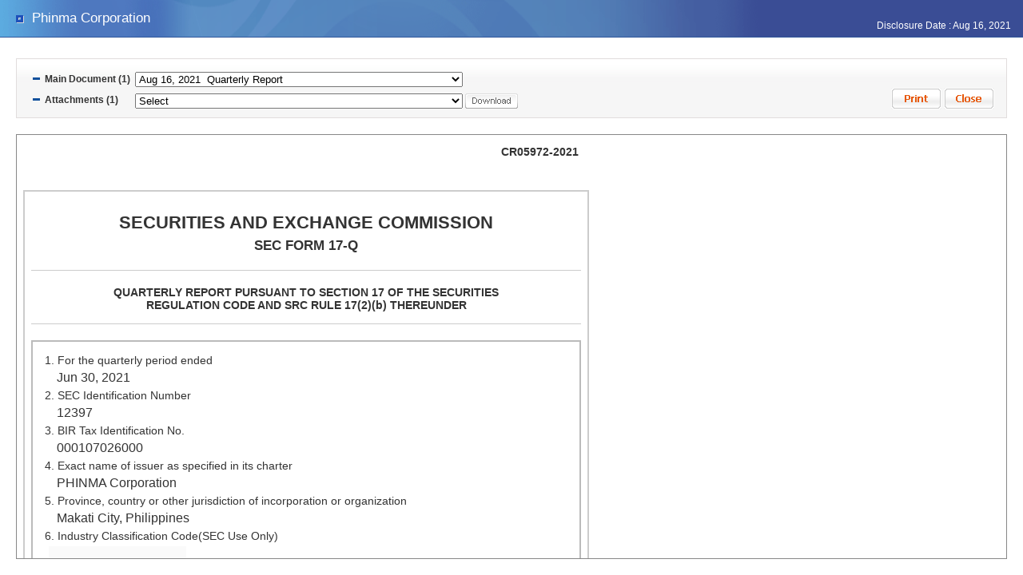

--- FILE ---
content_type: text/html;charset=UTF-8
request_url: https://edge.pse.com.ph/openDiscViewer.do?edge_no=369618d85d6ae0e75d542af6f1e997b9
body_size: 1447
content:
<!DOCTYPE html PUBLIC "-//W3C//DTD XHTML 1.0 Transitional//EN" "http://www.w3.org/TR/xhtml1/DTD/xhtml1-transitional.dtd">
<html xmlns="http://www.w3.org/1999/xhtml" xml:lang="en" lang="en">
<head>
<title>Quarterly Report</title>
<meta http-equiv="Content-Type" content="text/html; charset=utf-8" />
<meta http-equiv="X-UA-Compatible" content="IE=edge" />
<script src="/js/lib/jquery-1.10.2.min.js"></script>
<script src="/js/lib/jquery-ui-1.10.3.min.js"></script>
<script src="/js/lib/jquery.blockUI.js"></script>
<!-- <script src="/js/lib/jquery.selectbox-0.2.js"></script> -->
<script src="/js/lib/jquery.ezmark.js"></script>
<script src="/js/lib/jquery.cycle.js"></script>
<script src="/js/common/epCommon.js?version=20220325"></script>
<script src="/js/common/epPopup.js"></script>
<!--script src="http://steema.us/files/jscript/src/teechart.js" type="text/javascript"></script -->
<script src="/js/teechart/teechart.js"></script>
<script src="/js/teechart/teechart-table.js"></script>  
<script src="/js/teechart/teechart-extras.js"></script>
<script src="/js/teechart/teechart-data.js"></script>
<script src="/js/teechart/date.format.js"></script>
<link href="/js/lib/themes/base/jquery-ui.css" rel="stylesheet" />
<!-- <link href="/js/lib/themes/jquery.selectbox.css" rel="stylesheet" /> -->
<link href="/js/lib/themes/jquery.ezmark.css" rel="stylesheet" />
<link href="/css/common.css" type="text/css" rel="stylesheet" />
<link href="/css/contents.css?version=20220601" type="text/css" rel="stylesheet" />
<link href="/css/viewer.css" type="text/css" rel="stylesheet" />
<script type="text/javascript">
$(document).ready(function() {
  setViewSize();

  $(window).resize(function() {
    setViewSize();
  });
});

function setViewSize() {
  $("#viewContents").width($("#viewOption").innerWidth());
  $("#viewContents").height($(window).innerHeight() - 190);
}

function docChange() {
  var edge_no = $("#docList").val();
  if (edge_no) {
    $.blockUI();
    document.location.href = "/openDiscViewer.do?edge_no=" + edge_no;
  }
}

function docPrint() {
  window.frames["viewContents"].focus();
  window.frames["viewContents"].print();
};

function downloadFile() {
  var file_id = $("#file_list").val();
  if (file_id) {
    $("#file_id").val(file_id);
    $("#form1").submit();
  } else {
    jAlert("Select the file.", function() {$("#file_list").focus();});
  }
}

</script>
<script type="text/javascript">var switchTo5x=true;</script>
<script type="text/javascript" src="http://w.sharethis.com/button/buttons.js"></script>
<script type="text/javascript">stLight.options({publisher: "87c41a36-4d48-42fb-b058-e7596aaf4c59", doNotHash: false, doNotCopy: false, hashAddressBar: true});</script>
</head>
<body>
<div id="viewHeader">
 <h2>Phinma Corporation</h2>
 <p>Disclosure Date : Aug 16, 2021</p>
</div>
<div id="viewBody">
  <div class="share">
<span class="st_facebook"></span>
<span class="st_twitter"></span>
<span class="st_linkedin"></span>
<span class="st_email"></span>
  </div>
  <div id="viewOption">
   <p>
    <label for="docList">Main Document (1)</label>
    <select id="docList" style="width:410px" onchange="docChange();" >
      <option value="369618d85d6ae0e75d542af6f1e997b9" selected>
        Aug 16, 2021&nbsp;
        Quarterly Report</option>
      </select>
  </p>
  <p>
    <label for="file_list">Attachments (1)</label>
    <select id="file_list" name="file_list" style="width:410px" >
      <option value="">Select</option><option value="961737">
        Aug 16, 2021&nbsp;
        PHN SEC 17-Q June 2021 (final).pdf</option>
      </select>
    <a href="#download" onclick="downloadFile();return false;">
      <img src="/images/common/btn_download.gif" alt="Download"/></a>
    </p>
  <p class="btn">
  <a href="#print" onclick="docPrint();return false;">
    <img src="/images/common/btn_print.png" alt="Print" /></a>
  <a href="#close" onclick="self.close();return false;">
    <img src="/images/common/btn_close.png" alt="Close" /></a>
  </p>
  </div>
  <div id="log"></div>
<iframe src="/downloadHtml.do?file_id=961741" id="viewContents" name="viewContents" frameborder="0"></iframe>
<form id="form1" name="form1" action="/downloadFile.do" style="display:none;" target="downloadFrame">
    <input type="hidden" id="file_id" name="file_id" />
  </form>
  <iframe name="downloadFrame" frameborder="0" style="display:none;"></iframe>
</div>
</body>
</html>


--- FILE ---
content_type: text/html;charset=UTF-8
request_url: https://edge.pse.com.ph/downloadHtml.do?file_id=961741
body_size: 4588
content:
<!-- 
    <!DOCTYPE ..> 을 추가할 때는 반드시 HTML이 아닌 XHTML Doctype을 추가할 것. HTML Doctype을 추가하면
      PDF 생성할 때 오류 발생. DOCTYPE을 추가하지 않아도 아무 문제없으므로 가능한 추가하지 말 것.
--><!DOCTYPE html PUBLIC "-//W3C//ENTITIES Latin 1 for XHTML//EN" "http://www.w3.org/TR/xhtml1/DTD/xhtml-lat1.ent">
<html xmlns="http://www.w3.org/1999/xhtml" xml:lang="ko" lang="ko">
 <head> 
  <meta charset="utf-8" /> 
  <meta http-equiv="Content-Type" content="text/html; charset=UTF-8" /> 
  <!-- css-desktop-start --> 
  <style type="text/css">
  @charset "utf-8";

html,body{color:#333; background-color: #fff;}
body,input,textarea,select { font:normal 0.9em thoma, arial, Verdana, sans-serif;}

/* for PDF */
tr { page-break-inside: avoid; }  


img{border:0; vertical-align:middle;}
address,caption,cite,code,dfn,em,var{font-style:normal;font-weight:normal;}
li{list-style:none;}


input,textarea,select{ vertical-align:middle;}
input[type="radio"]{margin-right:3px; vertical-align:top;}
/*IE7 Hack*/
*:first-child+html input[type="radio"]{margin-right:0px; vertical-align:middle;}
*:first-child+html input[type="checkbox"]{margin:-5px 0px;}


 

#contentBox{width:688px; border:2px solid #ccc; padding: 8px; }
#contentBox h1,#contentBox h2,#contentBox h3, #contentBox h4{border-bottom:1px solid #ccc; padding-bottom:15px; text-align:center;}
#contentBox h1 span,#contentBox h2 span{display:block; font-size:0.8em; margin:5px;}
#contentBox h4 span{display:block;}

#contentBox .textleft{text-align:left;}
#contentBox caption{font-weight:bold;}
#contentBox caption img{ float:right;}

#contentBox th { text-align: center; }
#contentBox  table{width:100%; border-collapse:collapse; border:1px solid #ccc; margin:15px 0px;}
#contentBox .type1 th, th.ex { width: 20%; text-align: left; }
#contentBox .type2 th { text-align: left; }
#contentBox th {background-color:#eee; color:#444; }
#contentBox th, #contentBox td {border:1px solid #ccc; padding:3px; font-size:0.8em; }
caption{text-align:left; margin-bottom:5px; font-size:0.8em; color:#222;}


#contentBox h1 img{  display:block; margin:0px auto 8px ;}
#contentBox p.info{font-size:0.8em;text-align:justify;font-style:italic;}
#contentBox p.just{text-align:justify;}


#contentBox p.reportType {font-weight:bold;  margin:5px 0px;}

#contentBox ul.reportType, #contentBox ul.reportTypeL{ padding:5px;  margin:0px; font-size:0.8em;font-weight:normal; border:1px dashed #bbb; overflow:auto; }
#contentBox .reportType  span,#contentBox .reportTypeL  span{padding:0px 10px 0px 5px; width:60px; display:inline-block; white-space: nowrap; }

#contentBox .reportType li {
  margin: 0.8em 0em 0.8em 0em;
}
#contentBox .reportTypeL li:first-child {
    float: left;

    padding-right: 50px;
    margin: 0.8em 0em 0.8em 0em;
}
#contentBox .reportTypeL li {
    padding-right: 50px;
    margin: 0.8em 0em 0.8em 0em;
}

#contentBox ul.status{ padding:0px; margin:0px; }
#contentBox .status li {float:left;  padding-right:50px;}

#contentBox  dl.choice{border:none; margin:0px; padding:0px}


#contentBox dl{border:2px solid #bbb; padding:15px; }
#contentBox dl.none{border:none; padding:8px; }

#contentBox dd{margin:5px ;}
#contentBox dd span{padding:0px 10px;}
#contentBox dl table{ margin:5px 0px;}
#contentBox dd.hline{float:left;  padding: 0px 15px;}
#contentBox .clear{clear:both}

#contentBox .indent15{text-indent:15px;}
#contentBox .indent20{text-indent:20px;}
#contentBox .em{font-size:110%; font-weight:bold; text-align:center; padding:10px 100px;}
#contentBox .sub{font-weight:bold;}


#contentBox ul.choice{ padding:0px; }
#contentBox ul.choice span{padding:0px 10px 0px 5px;}






#contentBox hr{margin:10px 0px; height:1px; border-width:0;  background-color:#ccc; }


#remarkContents {width: 688px; margin: 10px; }
#remarkContents li {list-style-type: circle; margin-top: 3px;}

  </style> 
  <!-- css-desktop-end --> 
  <style type="text/css">
    input { border: none; }

    .fmtNumber {
      text-align: right;
    }

    .alignRight {
      text-align: right;
    }
    
    span.valInput {
      font-size: 1.1em;
      display: block;
    }
    p.valText {
      font-size: 1.1em;
      white-space: pre-line;
    }
    span.valSelect {
      font-size: 1.1em;
      display: block;
    }
    textarea {
      color: black;
      border: none; 
      white-space: pre-line; 
      overflow-y: auto; 
      word-wrap: break-word; 
      resize: none;
    }
  </style> 
 </head> 
 <body>
<div id="remarkContents" style="">       <table style="width: 100%; margin-bottom: 7px; font-weight: bold; "> <tr style="padding: 0px;">                                        <td></td>                                       <td style="text-align:right;">CR05972-2021</td>              </tr>                     </table>                      <span style="font-size: 1.0em; margin-left: 20px;"></span> <ul style="margin-top: 0;">                 </ul>     </div> 
  <div id="form1" action="/submission/accomplish"> 
   <div id="contentBox"> 
    <h2>SECURITIES AND EXCHANGE COMMISSION<span>SEC FORM 17-Q</span></h2> 
    <h4>QUARTERLY REPORT PURSUANT TO SECTION 17 OF THE SECURITIES <br /> REGULATION CODE AND SRC RULE 17(2)(b) THEREUNDER </h4> 
    <dl> 
     <dt>
       1. For the quarterly period ended 
     </dt> 
     <dd> 
      <span class="valInput ">Jun 30, 2021</span> 
     </dd> 
     <dt>
       2. SEC Identification Number 
     </dt> 
     <dd> 
      <span class="valInput ">12397</span> 
     </dd> 
     <dt>
       3. BIR Tax Identification No. 
     </dt> 
     <dd> 
      <span class="valInput ">000107026000</span> 
     </dd> 
     <dt>
       4. Exact name of issuer as specified in its charter 
     </dt> 
     <dd> 
      <span class="valInput ">PHINMA Corporation</span> 
     </dd> 
     <dt>
       5. Province, country or other jurisdiction of incorporation or organization 
     </dt> 
     <dd> 
      <span class="valInput ">Makati City, Philippines</span> 
     </dd> 
     <dt>
       6. Industry Classification Code(SEC Use Only) 
     </dt> 
     <dd> 
      <input readonly="" disabled="disabled" type="text" value="" name="id5" /> 
     </dd> 
     <dt>
       7. Address of principal office 
     </dt> 
     <dd> 
      <span class="valInput ">Level 12 PHINMA Plaza, 39 Plaza Drive, Rockwell Center, Makati City</span> 
      <span>Postal Code</span> 
      <span><span class="valInput ">1210</span></span> 
     </dd> 
     <dt>
       8. Issuer's telephone number, including area code 
     </dt> 
     <dd> 
      <span class="valInput ">(632)8-8700100</span> 
     </dd> 
     <dt>
       9. Former name or former address, and former fiscal year, if changed since last report 
     </dt> 
     <dd> 
      <span class="valInput ">Not applicable</span> 
     </dd> 
     <dt>
       10. Securities registered pursuant to Sections 8 and 12 of the SRC or Sections 4 and 8 of the RSA 
     </dt> 
     <dd> 
      <table id="Securities"> 
       <caption></caption> 
       <tbody> 
        <tr> 
         <th>Title of Each Class</th> 
         <th>Number of Shares of Common Stock Outstanding and Amount of Debt Outstanding</th> 
         <th></th> 
        </tr> 
        <tr> 
         <td><span class="valInput ">Common shares</span></td> 
         <td><span class="valInput fmtNumber">272,279,565</span></td> 
         <td></td> 
        </tr> 
       </tbody> 
      </table> 
     </dd> 
     <dt>
       11. Are any or all of registrant's securities listed on a Stock Exchange? 
     </dt> 
     <dd class="hline" style="background-color: white;"> 
      <input readonly="readonly" disabled="disabled" type="radio" name="ListedinExchange12" value="YES" data-type="RADIO" checked="checked" style="background-color: white;" /> Yes 
     </dd> 
     <dd class="hline" style="background-color: white;"> 
      <input readonly="readonly" disabled="disabled" type="radio" name="ListedinExchange13" value="NO" data-type="RADIO" style="background-color: white;" /> No 
     </dd> 
     <dt class="clear indent20">
       If yes, state the name of such stock exchange and the classes of securities listed therein: 
     </dt> 
     <dd class="indent15"> 
      <span class="valInput ">Philippine Stock Exchange, Inc. - Common Shares</span> 
     </dd> 
     <dt>
       12. Indicate by check mark whether the registrant: 
     </dt> 
     <dd> 
      <dl class="none"> 
       <dt> 
        <p class="just">(a) has filed all reports required to be filed by Section 17 of the SRC and SRC Rule 17 thereunder or Sections 11 of the RSA and RSA Rule 11(a)-1 thereunder, and Sections 26 and 141 of the Corporation Code of the Philippines, during the preceding twelve (12) months (or for such shorter period that the registrant was required to file such reports)</p> 
       </dt> 
       <dd class="hline" style="background-color: white;"> 
        <input readonly="readonly" disabled="disabled" type="radio" name="FiledReports15" value="YES" data-type="RADIO" checked="checked" style="background-color: white;" /> Yes 
       </dd> 
       <dd class="hline" style="background-color: white;"> 
        <input readonly="readonly" disabled="disabled" type="radio" name="FiledReports16" value="NO" data-type="RADIO" style="background-color: white;" /> No 
       </dd> 
      </dl> 
     </dd> 
     <dd class="clear"> 
      <dl class="none"> 
       <dt>
         (b) has been subject to such filing requirements for the past ninety (90) days 
       </dt> 
       <dd class="hline" style="background-color: white;"> 
        <input readonly="readonly" disabled="disabled" type="radio" name="Filing90days17" value="YES" data-type="RADIO" checked="checked" style="background-color: white;" /> Yes 
       </dd> 
       <dd class="hline" style="background-color: white;"> 
        <input readonly="readonly" disabled="disabled" type="radio" name="Filing90days18" value="NO" data-type="RADIO" style="background-color: white;" /> No 
       </dd> 
      </dl> 
     </dd> 
    </dl> 
    <p class="info">The Exchange does not warrant and holds no responsibility for the veracity of the facts and representations contained in all corporate disclosures, including financial reports. All data contained herein are prepared and submitted by the disclosing party to the Exchange, and are disseminated solely for purposes of information. Any questions on the data contained herein should be addressed directly to the Corporate Information Officer of the disclosing party.</p> 
    <h1><img src="clogo/null" alt="" id="companyLogo" width="175" /><span id="companyName">Phinma Corporation</span><span id="companyStockSymbol">PHN</span></h1> 
    <h4>PSE Disclosure Form 17-2 - Quarterly Report <span><i>References: SRC Rule 17 and<br /> Sections 17.2 and 17.8 of the Revised Disclosure Rules</i></span> </h4> 
    <table class="type1"> 
     <tbody> 
      <tr> 
       <th>For the period ended</th> 
       <td><span class="valInput ">Jun 30, 2021</span></td> 
      </tr> 
      <tr> 
       <th>Currency (indicate units, if applicable)</th> 
       <td><span class="valInput ">In thousands PHP</span></td> 
      </tr> 
     </tbody> 
    </table> 
    <table class="type1" id="BS"> 
     <caption>
       Balance Sheet 
     </caption> 
     <tbody> 
      <tr> 
       <th rowspan="2" class="ex"></th> 
       <th> 
        <center>
          Period Ended 
        </center></th> 
       <th> 
        <center>
          Fiscal Year Ended (Audited) 
        </center></th> 
      </tr> 
      <tr> 
       <td><span class="valInput ">Jun 30, 2021</span></td> 
       <td><span class="valInput ">Dec 31, 2020</span></td> 
      </tr> 
      <tr> 
       <th>Current Assets</th> 
       <td><span class="valInput "> 8,868,965 </span></td> 
       <td><span class="valInput "> 10,326,060 </span></td> 
      </tr> 
      <tr> 
       <th>Total Assets</th> 
       <td><span class="valInput "> 26,215,153 </span></td> 
       <td><span class="valInput "> 24,472,415 </span></td> 
      </tr> 
      <tr> 
       <th>Current Liabilities</th> 
       <td><span class="valInput "> 6,945,046 </span></td> 
       <td><span class="valInput "> 6,753,050 </span></td> 
      </tr> 
      <tr> 
       <th>Total Liabilities</th> 
       <td><span class="valInput "> 17,116,142 </span></td> 
       <td><span class="valInput "> 15,919,001 </span></td> 
      </tr> 
      <tr> 
       <th>Retained<br />Earnings/(Deficit)</th> 
       <td><span class="valInput "> 3,846,027 </span></td> 
       <td><span class="valInput "> 3,522,003 </span></td> 
      </tr> 
      <tr> 
       <th>Stockholders' Equity</th> 
       <td><span class="valInput "> 9,099,011 </span></td> 
       <td><span class="valInput "> 8,553,414 </span></td> 
      </tr> 
      <tr> 
       <th>Stockholders' Equity - Parent</th> 
       <td><span class="valInput "> 6,824,613 </span></td> 
       <td><span class="valInput "> 6,579,992 </span></td> 
      </tr> 
      <tr> 
       <th>Book Value per Share</th> 
       <td><span class="valInput ">25.06</span></td> 
       <td><span class="valInput ">24.16</span></td> 
      </tr> 
     </tbody> 
    </table> 
    <table class="type1" id="IS"> 
     <caption>
       Income Statement 
     </caption> 
     <tbody> 
      <tr> 
       <th></th> 
       <th> 
        <center>
          Current Year 
         <br />(3 Months) 
        </center></th> 
       <th> 
        <center>
          Previous Year 
         <br />(3 Months) 
        </center></th> 
       <th> 
        <center>
          Current Year-To-Date 
        </center></th> 
       <th> 
        <center>
          Previous Year-To-Date 
        </center></th> 
      </tr> 
      <tr> 
       <th>Gross Revenue</th> 
       <td><span class="valInput "> 3,950,024 </span></td> 
       <td><span class="valInput "> 2,038,160 </span></td> 
       <td><span class="valInput "> 7,830,508 </span></td> 
       <td><span class="valInput "> 5,112,682 </span></td> 
      </tr> 
      <tr> 
       <th>Gross Expense</th> 
       <td><span class="valInput "> 3,495,861 </span></td> 
       <td><span class="valInput "> 2,040,118 </span></td> 
       <td><span class="valInput "> 6,702,625 </span></td> 
       <td><span class="valInput "> 4,640,786 </span></td> 
      </tr> 
      <tr> 
       <th>Non-Operating Income</th> 
       <td><span class="valInput "> 33,863 </span></td> 
       <td><span class="valInput ">-</span></td> 
       <td><span class="valInput "> 65,340 </span></td> 
       <td><span class="valInput "> 32,545 </span></td> 
      </tr> 
      <tr> 
       <th>Non-Operating Expense</th> 
       <td><span class="valInput "> 203,053 </span></td> 
       <td><span class="valInput "> 260,997 </span></td> 
       <td><span class="valInput "> 332,972 </span></td> 
       <td><span class="valInput "> 379,761 </span></td> 
      </tr> 
      <tr> 
       <th>Income/(Loss) Before Tax</th> 
       <td><span class="valInput "> 284,973 </span></td> 
       <td><span class="valInput "> (262,955)</span></td> 
       <td><span class="valInput "> 860,251 </span></td> 
       <td><span class="valInput "> 124,680 </span></td> 
      </tr> 
      <tr> 
       <th>Income Tax Expense</th> 
       <td><span class="valInput "> 30,403 </span></td> 
       <td><span class="valInput "> 1,150 </span></td> 
       <td><span class="valInput "> 76,689 </span></td> 
       <td><span class="valInput "> 66,670 </span></td> 
      </tr> 
      <tr> 
       <th>Net Income/(Loss) After Tax</th> 
       <td><span class="valInput "> 254,570 </span></td> 
       <td><span class="valInput "> (264,105)</span></td> 
       <td><span class="valInput "> 783,562 </span></td> 
       <td><span class="valInput "> 58,010 </span></td> 
      </tr> 
      <tr> 
       <th>Net Income Attributable to<br />Parent Equity Holder</th> 
       <td><span class="valInput "> 135,789 </span></td> 
       <td><span class="valInput "> (210,059)</span></td> 
       <td><span class="valInput "> 439,340 </span></td> 
       <td><span class="valInput "> (38,281)</span></td> 
      </tr> 
      <tr> 
       <th>Earnings/(Loss) Per Share<br />(Basic)</th> 
       <td><span class="valInput ">0.5</span></td> 
       <td><span class="valInput ">-0.77</span></td> 
       <td><span class="valInput ">1.61</span></td> 
       <td><span class="valInput ">-0.14</span></td> 
      </tr> 
      <tr> 
       <th>Earnings/(Loss) Per Share<br />(Diluted)</th> 
       <td><span class="valInput ">0.5</span></td> 
       <td><span class="valInput ">-0.77</span></td> 
       <td><span class="valInput ">1.61</span></td> 
       <td><span class="valInput ">-0.14</span></td> 
      </tr> 
     </tbody> 
    </table> 
    <table class="type1" id="ISSUB"> 
     <tbody> 
      <tr> 
       <th></th> 
       <th> 
        <center>
          Current Year (Trailing 12 months) 
        </center></th> 
       <th> 
        <center>
          Previous Year (Trailing 12 months) 
        </center></th> 
      </tr> 
      <tr> 
       <th>Earnings/(Loss) Per Share (Basic) </th> 
       <td><span class="valInput ">2.11</span></td> 
       <td><span class="valInput ">0.61</span></td> 
      </tr> 
      <tr> 
       <th>Earnings/(Loss) Per Share (Diluted) </th> 
       <td><span class="valInput ">2.11</span></td> 
       <td><span class="valInput ">0.61</span></td> 
      </tr> 
     </tbody> 
    </table> 
    <table class="type1"> 
     <tbody> 
      <tr> 
       <th>Other Relevant Information</th> 
      </tr> 
      <tr> 
       <td><p class="valText">-</p></td> 
      </tr> 
     </tbody> 
    </table>  
    <div style="margin-top: 48px;"> 
     <span style="font-weight: bold; font-size: 0.8em;">Filed on behalf by:</span> 
     <table class="type2" style="margin-top: 3px;"> 
      <tbody> 
       <tr> 
        <th style="width: 40%;">Name</th> 
        <td>Rolando Soliven</td> 
       </tr> 
       <tr> 
        <th>Designation</th> 
        <td>Vice President - Group Corporate Assurance and Compliance Officer</td> 
       </tr> 
      </tbody> 
     </table> 
    </div>
   </div> 
  </div>  
 </body>
</html>

--- FILE ---
content_type: text/css
request_url: https://edge.pse.com.ph/js/lib/themes/jquery.ezmark.css
body_size: -88
content:
.ez-hide {opacity: 0; filter:alpha(opacity=0);}
.ez-checkbox, .ez-radio {
	zoom: 1;
	display:inline-block;
	*display:inline;
	_height: 19px;
	height: 19px;
	width: 18px;
	vertical-align: middle;
}
.ez-checkbox {background: transparent url('./checkbox-icon.png') 0 2px no-repeat;}
.ez-radio {background: transparent url('./radio-icon.png') 0 1px no-repeat;}
.ez-checked {background-position: 0 -17px;}
.ez-selected {background-position: 0 -19px;}


--- FILE ---
content_type: text/css
request_url: https://edge.pse.com.ph/css/common.css
body_size: 242
content:
@charset "utf-8";

/* default */
* {margin:0; padding:0;}

body {font: normal 0.75em arial, tahoma, sans-serif; color:#333;}
input,textarea{font-family:inherit;font-size:inherit;font-weight:inherit; color:inherit;}
h1,h2,h3,h4,h5,h6{ font-weight:normal;}
abbr, img, fieldset {border:0 none;}
address, cite, em {font-style:normal;}
ol, ul, li {list-style:none;}

table {border-collapse:collapse; border-spacing:0;}
img , input, select, textarea {vertical-align:middle; }

caption{text-align:left; margin:15px 0px 3px; background:url(../images/common/icon_title_bg.gif) no-repeat left center ; padding-left:10px;
font-weight:bold;}

#contents h3{text-align:left; margin:3px 0px; background:url(../images/common/icon_subtitle.gif) no-repeat 0px 3px ; padding-left:15px;
font-weight:bold;margin:10px 0px 0px;}

#contents h4{text-align:left; margin:3px 0px; background:url(../images/common/icon_title_bg.gif) no-repeat left center ; padding-left:10px;
font-weight:bold;margin:10px 0px 0px;}

a{text-decoration:none; color:#333;}

.ellipsis {text-overflow:ellipsis; overflow:hidden; white-space:nowrap; -moz-binding: url('ellipsis.xml#ellipsis');}


--- FILE ---
content_type: text/css
request_url: https://edge.pse.com.ph/css/contents.css?version=20220601
body_size: 3215
content:
@charset "utf-8";

#header{background:url(../images/common/sub_body_bg.gif) repeat-x;}

#top{background:url(../images/common/sub_top_img.gif) no-repeat; height:131px; width:1000px; margin:0 auto; position:relative;}

#topNav{background:url(../images/common/top_nav_bg.gif) no-repeat; height:41px; width:1000px; margin:0 auto;}
#topNav li{float:left;}

#topNav li a{padding:14px 48px; display:block;}
#topNav li.about{margin-left:7px;}
#topNav li a.select{background:url(../images/common/top_menu_select.gif) no-repeat center top; padding:14px 48px;}
#topNav li a:hover{background:url(../images/common/top_menu_select.gif) no-repeat center top; padding:14px 48px;}
#topNav li.about a.select{background:url(../images/common/top_about_select.gif) no-repeat center top; padding:14px 48px;}
#topNav li.about a:hover{background:url(../images/common/top_about_select.gif) no-repeat center top; padding:14px 48px;}


#header h1{position:absolute; top:20px; left:20px;}
#header h1{position:absolute; top:20px; left:20px;}
#header .totalSearch{position:absolute; top:30px; right:0px; width:304px;}
#header .totalSearch input.topSearch{border:2px solid #2b619d; background-color:#fff; width:300px; height:24px;float:left; background-image:url(../images/common/btn_top_search.gif); background-repeat:no-repeat; background-position:271px;}
#header .totalSearch .btn{float:left;}
#header .totalSearch p img{margin:5px 0px;}

#wrapper{width:1000px; margin:0 auto; padding-top:28px;  overflow:auto;}
#side{background:url(../images/common/side_top_bg.gif) no-repeat center top; width:185px; float:left; padding:8px 0px 0px;}
#side ul{background:url(../images/common/side_bottom_bg.gif) no-repeat center bottom; padding:0px 8px 8px;}
#side ul li{border-bottom:1px solid #dddddd;}


#side ul.sub{background:url(../images/common/side_sub_bg.gif) repeat-x center top; border-top:1px solid #dddddd; padding:0px;}
#side ul.sub li,#side ul li.menu06{border-bottom:none;}

#side ul a{padding:15px 5px 0px 18px; display:block;  height:0; overflow:hidden;}
#side ul.sub a{padding:13px 5px 0px 18px; display:block; height:0; overflow:hidden;}
#side ul.sub li{background:url(../images/common/left_sub_dot.gif) no-repeat left center; margin-left:10px;;}

#side ul li.menu01 a{background:url(../images/common/side_comp.png) no-repeat 0px 0px; margin:14px 10px;}
#side ul li.menu01 a:hover{background:url(../images/common/side_comp.png) no-repeat 0px -15px;}
#side ul li.menu01 a.select{background:url(../images/common/side_comp.png) no-repeat 0px -15px;}
#side ul li.sub1{display:none;}
#side ul.sub li.sub101 a{background:url(../images/common/side_comp_announce.png) no-repeat 0px 0px; margin:12px 10px;}
#side ul.sub li.sub101 a:hover{background:url(../images/common/side_comp_announce.png) no-repeat 0px -13px;}
#side ul.sub li.sub101 a.select{background:url(../images/common/side_comp_announce.png) no-repeat 0px -13px;}
#side ul.sub li.sub102 a{background:url(../images/common/side_comp_financial.png) no-repeat 0px 0px;  margin:12px 10px;}
#side ul.sub li.sub102 a:hover{background:url(../images/common/side_comp_financial.png) no-repeat 0px -13px;}
#side ul.sub li.sub102 a.select{background:url(../images/common/side_comp_financial.png) no-repeat 0px -13px;}
#side ul.sub li.sub103 a{background:url(../images/common/side_comp_other.png) no-repeat 0px 0px;  margin:12px 10px;}
#side ul.sub li.sub103 a:hover{background:url(../images/common/side_comp_other.png) no-repeat 0px -13px;}
#side ul.sub li.sub103 a.select{background:url(../images/common/side_comp_other.png) no-repeat 0px -13px;}
#side ul li.menu02 a{background:url(../images/common/side_index.png) no-repeat 0px 0px;  margin:14px 10px;}
#side ul li.menu02 a:hover{background:url(../images/common/side_index.png) no-repeat 0px -15px;}
#side ul li.menu02 a.select{background:url(../images/common/side_index.png) no-repeat 0px -15px;}
#side ul li.menu03 a{background:url(../images/common/side_dividends.png) no-repeat 0px 0px;  margin:14px 10px;}
#side ul li.menu03 a:hover{background:url(../images/common/side_dividends.png) no-repeat 0px -15px;}
#side ul li.menu03 a.select{background:url(../images/common/side_dividends.png) no-repeat 0px -15px;}
#side ul li.menu04 a{background:url(../images/common/side_halts.png) no-repeat 0px 0px;  margin:14px 10px;}
#side ul li.menu04 a:hover{background:url(../images/common/side_halts.png) no-repeat 0px -15px;}
#side ul li.menu04 a.select{background:url(../images/common/side_halts.png) no-repeat 0px -15px;}
#side ul li.menu05 a{background:url(../images/common/side_notice.png) no-repeat 0px 0px;  margin:14px 10px;}
#side ul li.menu05 a:hover{background:url(../images/common/side_notice.png) no-repeat 0px -15px;}
#side ul li.menu05 a.select{background:url(../images/common/side_notice.png) no-repeat 0px -15px;}
#side ul li.sub5{display:none;}
#side ul.sub li.sub501 a{background:url(../images/common/side_notice_listing.png) no-repeat 0px 0px; margin:12px 10px;}
#side ul.sub li.sub501 a:hover{background:url(../images/common/side_notice_listing.png) no-repeat 0px -13px;}
#side ul.sub li.sub501 a.select{background:url(../images/common/side_notice_listing.png) no-repeat 0px -13px;}
#side ul.sub li.sub502 a{background:url(../images/common/side_notice_disclosure.png) no-repeat 0px 0px;  margin:12px 10px;}
#side ul.sub li.sub502 a:hover{background:url(../images/common/side_notice_disclosure.png) no-repeat 0px -13px;}
#side ul.sub li.sub502 a.select{background:url(../images/common/side_notice_disclosure.png) no-repeat 0px -13px;}
#side ul li.menu06 a{background:url(../images/common/side_market.png) no-repeat 0px 0px; margin:14px 10px;}
#side ul li.menu06 a:hover{background:url(../images/common/side_market.png) no-repeat 0px -15px;}
#side ul li.menu06 a.select{background:url(../images/common/side_market.png) no-repeat 0px -15px;}


#contents{float:right; width:795px;}

#contents h2{color:#393939; background:url(../images/common/h2_title_bg.gif) repeat-x left bottom; padding:0px 0px 23px 5px;}
#contents .location{font-size:95%; color:#777; float:right; margin-top:-33px;}

#contents .dateSelect{border:1px solid #d0d0d0; height:27px; background:url(../images/common/today_bg.gif) repeat-x}
#contents .dateSelect li{float:left; border-right:1px solid #d0d0d0; width:105px;  text-align:center; color:#424242;}
#contents .dateSelect li.end{width:200px;padding:5px 10px; text-align:left; border:none;}
#contents .dateSelect li.end img{margin-top:-2px;}

#contents .dateSelect a{color:#333; padding:6px 0px 7px; display:block;}
#contents .dateSelect a:hover{color:#5781ca;}
#contents .dateSelect a.select{background:url(../images/common/today_select.gif) repeat-x; padding:6px 0px 7px; display:block; color:#fff; font-weight:bold;}

#contents .companyTab{background:url(../images/common/comp_tab_bg.gif) repeat-x; margin-bottom:15px; border-left:1px solid #dcdddf; border-right:1px solid #dcdddf;}
#contents .companyTab li{text-align:center; float:left; line-height:20px; font-size:0.89em;  border-right:1px solid #dcdddf;}
#contents .companyTab li.end{border-right:none;}

#contents .companyTab a{color:#333; padding-top:3px; display:block;}
#contents .companyTab a.select{padding-top:3px; background:url(../images/common/comp_tab_select.gif) repeat-x; color:#fff; border:1px solid #f04a5b;}

#contents .compInfo{margin-bottom:10px;}
#contents .compInfo span{float:right; margin-top:-96px; padding:2px; min-width:100px; height:90px; border:1px solid #cecece; background-color:#fff; display:table-cell; vertical-align:middle;}
#contents .compInfo span img{margin:0 auto; display:block;}
#contents .compInfo p{float:left; margin-top:55px; width:773px; padding:10px 10px; border:1px solid #cecece; background-color:#f7f7f7; font-weight:bold;}

#contents .searchBox{position:relative; background:url(../images/common/search_box_bg.gif) repeat-x left bottom; border:1px solid #dbdbdb; margin:10px 0px 15px 0px; padding:17px 10px 17px 30px;}
#contents .searchBox label{font-size:95%; font-weight:bold; color:#222; width:110px; display:inline-block;}
#contents .searchBox p, #contents .searchAll p{line-height:30px;}
#contents .searchBox .btn{position:absolute; right:15px; bottom:15px}

#contents .count{float:left; line-height:22px; margin:5px 0px 0px;}
#contents .sort{float:right;margin:5px 0px 0px;}
#contents .sort:after,
#contents .companyTab:after,
#contents .compInfo:after
{clear:both; content:""; display:block; margin:0px 0px;}


#contents .sort span{background:url(../images/common/sort_desc_off.gif) no-repeat right top; padding:3px 10px 0px 0px; height:21px; display:inline-block;}
#contents .sort a{background:url(../images/common/sort_desc_off.gif) no-repeat;  padding:0px 0px 0px 20px; height:21px; display:inline-block;  color:#324261;}
#contents .sort a.select{background:url(../images/common/sort_desc_on.gif) no-repeat;  padding:0px 0px 0px 20px; height:21px; display:inline-block; color:#fff;}
#contents .sort a.select span{background:url(../images/common/sort_desc_on.gif) no-repeat right top; padding:3px 10px 0px 0px; height:21px; display:inline-block;}
#contents .sort a.asc{background:url(../images/common/sort_asc.gif) no-repeat;  padding:0px 0px 0px 20px; height:21px; display:inline-block; color:#fff;}
#contents .sort a.asc span{background:url(../images/common/sort_asc.gif) no-repeat right top; padding:3px 10px 0px 0px; height:21px; display:inline-block;}


#contents .btnTab{margin-bottom:10px;}

#contents table.list{width:100%; margin:2px 0 0; border-collapse:collapse; border-top:2px solid #484848; border-bottom:1px solid #484848; clear:both;}
#contents table.list th{border-bottom:1px solid #484848; color:#111; font-size:95%; padding:10px 5px;}
#contents table.list td{border-top:1px solid #d7d7d7; color:#333; font-size:95%; padding:5px 5px;}


#contents table.view{width:100%; margin:5px 0; border-collapse:collapse;}
#contents table.view th{border:1px solid #ccc; color:#111; font-size:95%; padding:5px 10px; text-align:left; background-color:#f3f3f3; font-weight:normal;}
#contents table.view td{border:1px solid #ccc; color:#333; font-size:95%; padding:5px;}

#contents table.view .alignC, #contents table .alignC{text-align:center;}
#contents table.view .alignR, #contents table .alignR{text-align:right;}

#contents table a:hover{color:#1c5794;}

#contents .paging{text-align:center; padding:15px 0px;}
#contents .paging span{padding:0px 5px; font-weight:bold; color:#db4427;}
#contents .paging span a{color:#333;}
#contents .paging span a:hover{color:#0f9bc2;}
#contents .paging img{margin-top:-3px;}


#contents #calendarTb{padding:20px 0 0;}
#contents #calendarTb table{ border-collapse:collapse; border:1px solid #c9cccf;margin-top:-25px;}
#contents #calendarTb table thead th{padding:3px 0; margin:0; background:#fff; text-align:center; border-bottom:1px solid #000; border-left:1px solid #c9cccf; border-top:1px solid #c9cccf; border-right:1px solid #c9cccf;}
#contents #calendarTb table td{width:112px; height:90px; padding:2px 0 5px 2px; background:#fff; font-size:95%; font-family:arial; font-weight:bold; vertical-align:top; border-bottom:1px solid #c9cccf; border-left:1px solid #c9cccf; border-right:1px solid #c9cccf;}
#contents #calendarTb table td img{margin:0 4px 0 0; vertical-align:-3px;}
#contents #calendarTb table td a{font-weight:lighter; color:#007cbc;}
#contents #calendarTb table td ul{padding:2px 0 0;}
#contents #calendarTb table td li{display:block; padding:0 0 2px;}
#contents #calendarTb table td .more{text-align:right;}
#contents #calendarTb table .sun,
#contents #calendarTb table .sun a{color:#ff0000;}
#contents #calendarTb table .sat,
#contents #calendarTb table .sat a{color:#4574b3;}

#contents #calendarTb p.title{font-size:200%; text-align:center; font-weight:bold;}
#contents #calendarTb p.title img{margin:0 4px; vertical-align:-2px;}
#contents #calendarTb p.date{text-align:right;}
#contents #calendarTb .iconGuide{*height:1%; margin:10px 0 0; border:1px solid #a2a2a2; overflow:hidden;}
#contents #calendarTb .iconGuide ul{position:relative; padding:10px 0 15px 30px; overflow:hidden;}
#contents #calendarTb .iconGuide li{display:inline; float:left; width:180px; height:20px;}
#contents #calendarTb .iconGuide li img{margin:0 4px 0 0; font-size:0; line-height:0; vertical-align:-3px;}


#contents .boxLeft{width:380px; float:left;}
#contents .boxRight{width:380px; float:right;}

#footer{margin:25px 0px 10px; background:url(../images/common/bottom_bg.gif) repeat-x;}
#footer .bottom{width:1000px; margin:0 auto; height:130px; background:url(../images/common/bottom_bg.gif) repeat-x;}

#footer .util{float:left;}
#footer .util li{float:left; border-right:1px solid #ccc; margin:7px 5px 0px; padding:0px 10px 0px 0px; font-size:95%; font-weight:bold;}
#footer .util li a:hover{color:#ef5602;}
#footer .social{float:right;}
#footer .social li{float:left; padding:4px 0px 0px 3px;}

#footer .copyright{font-size:90%; clear:both;}
#footer .copyright li{float:left; padding:15px 0px 0px 3px;}
#footer .copyright li.text{padding:25px 5px 0px 5px; text-align:justify;}
#footer .copyright li.qrcode{padding:10px 0px 0px 3px;}

* html .ui-autocomplete{height:210px;}
.ui-autocomplete .nm{width:220px; display:inline-block; text-overflow:ellipsis; overflow:hidden; white-space:nowrap;}
.ui-autocomplete .sym{color:#2A6F9D; float:right;}
.ui-autocomplete{max-height:210px; overflow-y:auto; overflow-x:hidden;}

input[type=text]{height:17px; padding-left:2px;}

.hover{background-color:#E6E6E6;}


#contents .searchAll{position:relative; background:url(../images/common/search_box_bg.gif) repeat-x left bottom; border:1px solid #dbdbdb; margin:10px 0px 15px 0px; padding:17px 10px 17px 30px;}
#contents .searchAll .search{line-height:40px;}
#contents .searchAll label{font-size:95%; font-weight:bold; color:#222; width:110px; display:inline-block; text-align:right; padding-right:25px;}
#contents .searchAll .search input[type=text]{border:2px solid #2b619d; background-color:#fff; width:280px; height:24px;}
#contents .searchAll .search span{color:#084f92; font-weight:bold;  margin-left:25px;}
#contents .searchAll .search img{padding:0px 3px;}
#contents .searchAll .search .btn{margin-left:-4px;}

#contents dl{margin-bottom:10px; line-height:16px;}
#contents dl dt{margin-top:15px;}
#contents dl dd.num{float:right; margin-top:-18px;}
/*ie9*/
:root #contents dl dd{letter-spacing:-0.3px \9;}

#contents ul.desc{margin-bottom:10px; line-height:16px; padding-left:2em;}
#contents ul.desc li{margin-top:15px; list-style-type:disc; text-align:justify;}

#contents ul.num{margin-bottom:10px; line-height:16px; padding-left:2em; font-weight:bold;}
#contents ul.num li{margin-top:2em; list-style-type:decimal; text-align:justify;}
#contents ul.num li p{font-weight:normal;}

#contents ul.num2{margin-bottom:10px; line-height:16px; padding-left:2em;}
#contents ul.num2 li{margin-top:2em; list-style-type:decimal; text-align:justify;}

#contents dl dt,dd.ellipsis{font-weight:bold; overflow:hidden; text-overflow:ellipsis; white-space:nowrap; width:650px;}
#contents dl a{color:#06587f; text-decoration:underline;}
#contents dl dd em.emorange{color:#DD4E32;}
#contents dl dd em.embold{font-weight:bold;}

#contents .searchSort{margin-top:20px;}
#contents .searchSort ul{float:right;}
#contents .searchSort li{float:left; padding:0px 10px; border-right:1px solid #ccc;}
#contents .searchSort li.end{border:none;}
#contents .searchSort li a:hover{color:#f06c20;}
#contents .searchSort li a.sortAscSelect{background:url(../images/common/icon_sort.gif) no-repeat right -21px; padding-right:15px;}
#contents .searchSort li a.sortDesc{background:url(../images/common/icon_sort.gif) no-repeat right -9px; padding-right:15px;}
#contents .searchSort li a.sortDescSelect{background:url(../images/common/icon_sort.gif) no-repeat right 3px; padding-right:15px;}
#contents .searchSort li a.sortAsc{background:url(../images/common/icon_sort.gif) no-repeat right -33px; padding-right:15px;}

#viewSerch{position:relative; background:url(../images/common/search_box_bg.gif) repeat-x left bottom; border:1px solid #dbdbdb; margin:10px 0px 5px; padding:8px 10px 8px 30px;}
#viewSerch label{font-size:95%; font-weight:bold; color:#222; width:60px; display:inline-block;}
#viewSerch p{line-height:30px;}
#viewSerch .btn{position:absolute; right:15px; bottom:5px}

.viewList{border-collapse:collapse;}
.viewList th{ border:1px solid #dbdbdb; line-height:24px; background-color:#ededed;}
.viewList td{ border:1px solid #dbdbdb; line-height:20px; padding:0px 4px;}


#contents .textCont{line-height:20px; margin:15px 0px; text-align:justify;}
#contents .textCont li{margin:5px 0px 10px; font-size:95%;}
#contents p.title{font-size:150%;}
#contents p.title1{font-size:120%; font-weight:bold;}
#contents p.title2{font-size:110%; font-weight:bold;}
#contents .textCont a{color:#02a1fc; text-decoration:underline;}

#contents .textCont1{line-height:20px; margin:15px 0px 0px 15px; text-align:justify;}
#contents .textCont1 li{margin:5px 0px 10px; font-size:95%;}
#contents .textCont1 a{color:#02a1fc; text-decoration:underline;}

#contents .disclaimer{line-height:15px; margin:15px 0px; font-size:95%; border:1px solid #ccc; padding:8px;}
#contents .disclaimer a{color:#02a1fc; text-decoration:underline;}

#contents .contactAddress{background:url(../images/common/contact_address_bg.gif) no-repeat left top; padding-left:100px; margin:10px 0px 30px;}
#contents .contactAddress dl{float:left; margin-right:25px;}
#contents .contactAddress dt{margin-top:10px;}

/*ie9*/
:root #contents .contactAddress dd{letter-spacing:-0.4px \9;}

#contents .contactAddress p,
#contents .contactEmail p,
#contents .contactSocial p{line-height:22px;}

#contents .contactEmail a,
#contents .contactSocial a{color:#0366ed;}

#contents .contactAddress:after
{clear:both; content:""; display:block;}

#contents .contactAddress p,
#contents .contactEmail p:first-child,
#contents .contactSocial p:first-child{color:#298fc2; font-weight:bold; font-size:150%;}

#contents .contactEmail p:nth-child(2),
#contents .contactSocial p:nth-child(2){margin-top:10px;}

#contents .contactEmail{background:url(../images/common/contact_email_bg.gif) no-repeat left top; padding-left:100px; width:300px; float:left; margin:10px 0px; height:100px;}
#contents .contactSocial{background:url(../images/common/contact_social_bg.gif) no-repeat left top; padding-left:100px;width:280px; float:left; margin:10px 0px;  height:100px;}

#contents .box01{border-top:5px solid #83a2c0;}
#contents .box02{border-top:5px solid #92c5d1;}
#contents .box03{border-top:5px solid #929bd1;}
#contents .sitemap{background-color:#f3f3f3; float:left; padding:10px 40px 10px 20px; margin:15px; height:305px;}
#contents .sitemap a{text-decoration:underline;}
#contents .sitemap li{margin-left:2em; line-height:28px; list-style-type:disc;}
#contents .sitemap .sub{margin:5px 0px;}
#contents .sitemap .sub li{line-height:22px;}

.searchTip{width:240px; position:absolute; top:-82px; left:490px; z-index:10; padding:5x; line-height:1.4em;}
.searchTip .box{border:2px solid #1d5fa0; background-color:#fff; padding:6px;}
.searchTip .box table{border-collapse:collapse;}
.searchTip .box th{text-align:right; white-space:nowrap; padding-right:4px;}
.searchTip img{position:relative; top:-2px; left:40px;}


--- FILE ---
content_type: text/javascript
request_url: https://edge.pse.com.ph/js/teechart/teechart-data.js
body_size: 5610
content:
/*
 TeeChart(tm) for JavaScript(tm)
 @fileOverview TeeChart for JavaScript(tm)
 v1.4 December 2012
 Copyright(c) 2012 by Steema Software SL. All Rights Reserved.
 http://www.steema.com

 Licensed with commercial and non-commercial attributes,
 specifically: http://www.steema.com/licensing/html5

 JavaScript is a trademark of Oracle Corporation.
*/
var Tee=Tee||{};
(function(){function u(t,r,e){var a,b,c=r,d,g,f;do if(d=c.links){g=d.length;for(b=0;b<g;b++){a=d[b].dimension;do{f=t;do if(a==f)return d[b].searchDimension=d[b].dimension,e.push(d[b]),d[b];while(f=f.parent);if((f=u(t,a,e))||(f=u(a,t,e)))return e.unshift(d[b]),f}while(a=a.parent)}}while(c=c.parent);d=r.subDimensions;for(b=0;b<d.length;b++)if(f=u(t,d[b],e))return f;return null}"undefined"!==typeof exports&&(exports.Tee=Tee);Tee.Data=function(){function t(e,a){if(a)for(var b=0,c=a.length,b=0;b<c;b++)e.push({id:a[b],
value:0,count:0})}this.datasets=[];this.addDataSet=function(e,a,b,c){a&&a.implementation&&(a=r(a));e=new Tee.Data.Dimension(e,b,c);e.object=a;e.dataset=e;e.dimensions=[];e.engine=this;this.datasets.push(e);return e};this.addJSON=function(e,a,b,c){return this.addDataSet(e,JSON.parse(a),b,c)};this.applyStyle=function(e,a){switch(a){case 0:e.panel.transparent=!1,e.panel.format.round.x=0,e.panel.format.round.y=0,e.panel.format.stroke.size=2,e.panel.format.stroke.fill="darkgray"}};this.groupOther=function(e,
a,b){var c,d=e.values.length,g,f;if(d>a){f=0;g=d-a;for(c=a;c<d;c++)f+=e.values[c];e.values[a-1]=f;e.labels[a-1]=b;e.values.splice(a,g);e.labels.splice(a,g);e.code.splice(a,g);return g}return-1};this.slider=function(e,a,b,c,d,g){var f=new Tee.Slider(e);f.min=0;f.max=a.length-1;f.step=1;f.position=f.min;f.useRange=!1;f.thumbSize=12;f.horizontal=!0;f.bounds.x=b;f.bounds.y=c;f.bounds.width=d;f.bounds.height=g;e.tools.add(f);return f};var r=function(e){var a={},b;if(1==e.nodeType){if(0<e.attributes.length)for(var c=
0;c<e.attributes.length;c++)b=e.attributes.item(c),a[b.nodeName]=b.value}else 3==e.nodeType&&(a=e.nodeValue);if(e.hasChildNodes())for(c=0;c<e.childNodes.length;c++){b=e.childNodes.item(c);var d=b.nodeName;if("undefined"==typeof a[d])"#text"===d?b.hasChildNodes()?a[d]=r(b):(b=b.nodeValue.trim(),""!==b&&(a=b)):"xml"==d?a=r(b):a[d]=r(b);else{if("undefined"==typeof a[d].push){var g=a[d];a[d]=[];a[d].push(g)}a[d].push(r(b))}}return a};this.loadXMLDoc=function(e){var a=window.XMLHttpRequest?new XMLHttpRequest:
new ActiveXObject("Microsoft.XMLHTTP");a.open("GET",e,!1);a.send();return a.responseXML};this.loadXMLString=function(e){window.DOMParser?(parser=new DOMParser,xmlDoc=parser.parseFromString(e,"text/xml")):(xmlDoc=new ActiveXObject("Microsoft.XMLDOM"),xmlDoc.async=!1,xmlDoc.loadXML(e));return xmlDoc};this.queryDim=function(e,a,b){var c=e.dimension.getLinksTo(a),d,g;if(c){var f=c[0];e.initDims();var i="function"===typeof e.name?e.name:null;e.dimension.traverse(function(d,l){var m=null;if(!e.name||e.consider(d))if(a?
null===f.field&&a==f.dimension?m=a.hasID?a.parent?a.data[a.id]:d[a.id]:a==e.dimension?l||b.length:a.field?d[a.field]:l:(m=a.searchAcross(c,d))&&a.hasID&&(m=m[a.id]):(m=e.dimension.title,m||(m=e.dimension.dataset.object,e.dimension.field&&(m=m[e.dimension.field]))),null!==m&&(!a||a.nulls||""!==m)){var g=-1,s,h=i?i(d):e.name?d[e.name]:d;"undefined"===typeof h?h=null:("number"!==typeof h&&(h=parseFloat(h)),h!==h&&(h=null));if(null!==h){a&&a.datetime&&(m=a.datePart(m));for(s=0;s<b.length;s++)if(b[s].id==
m){g=s;if(0===b[g].count)b[g].count=1,b[g].value=h;else{s=e.measure;var k=h,j=b[g];j.count++;switch(s){case "sum":case "average":j.value+=k;break;case "high":if(1==j.count||k>j.value)j.value=k;break;case "low":if(1==j.count||k<j.value)j.value=k}}break}-1==g&&b.push({id:m,value:h,count:1})}}return!0});if("count"==e.measure)for(d=0;d<b.length;d++)g=b[d],g.value=g.count;else if("average"==e.measure)for(d=0;d<b.length;d++)g=b[d],0<g.count&&(g.value/=g.count);return!0}return!1};this.query=function(e,a){var b,
c,d,g,f,i=[],n,l,m,v,s;c=a instanceof Array?a:[a];g=e instanceof Array?e:[e];v=g.length;if(0<v)if(n=(s=g[0])?s.selected:null,m=[],n)m=n instanceof Array?n:[n];else if(s&&(s.id||s.field))m=s.getIds();for(n=0;n<c.length;n++)if(b=c[n]){for(l=v-1;0<=l;l--)if(d=g[l],0<l){if(d){var h=d.selected,k;if(h)if(h instanceof Array||(h=[h]),d.selectedInclude)k=h;else{k=d.getIds();for(f=0;f<h.length;f++)k.splice(k.indexOf(h[f]),1)}else k=d.getIds();for(var j=0;j<k.length;j++)if(d.selected=k[j],d.nulls||""!==d.selected)if(f=
[],t(f,m),this.queryDim(b,g[l-1],f,d)){var p;if(!(p=d.nulls)){p=0;for(var q=void 0,q=0;q<f.length;q++)p+=f[q].count;p=0<p}p&&i.push({metric:b,dimension:d,values:f,master:d.selected,masterdim:g[l-1]})}d.selected=h;break}}else f=[],t(f,m),this.queryDim(b,d,f)&&i.push({metric:b,dimension:d,values:f,master:null});if(0<v&&s&&!s.nulls)for(d=0;d<i[0].values.length;){for(b=l=0;b<i.length;b++)l+=i[b].values[d].count;if(0===l)for(b=0;b<i.length;b++)i[b].values.splice(d,1);else d++}}return i};this.Chart=function(e,
a){function b(a,b){var c=0,d;for(d=0;d<a.length;d++)c+=a[d].data.values[b];return c}var c=new Tee.Chart(e);c.engine=this;c.panel.margins.left=0;var d=new Tee.ToolTip(c);d.render="dom";c.tools.add(d);d.ongettext=function(a,b,c,d){var a="",f=c.data.labels;1<c.chart.series.count()&&(a="<br/>"+c.title);c.data.x&&(a+="<br/>"+c.data.x[d]);return b+" "+(0<f.length?f[d]:"")+a};var g=new Tee.Animation;g.onstart=function(){this.s.fill="yellow"};g.onstop=function(){this.s.fill=this.old};g.duration=100;g.animateHover=
function(a){this.s=a.series.items[0].hover.stroke;this.old=this.s.fill;this.animate(a)};c.title.text=a;c.guessStyle=function(a){return this.defaultStyle?this.defaultStyle:30<a.length?Tee.Line:Tee.Bar};c.newSeries=function(a,b){var d=b.values,f=b.dimension,g=b.master;b.masterdim||(g=g&&f&&f.id?g[f.id]:b.master||b.metric.title);var e=c.guessStyle(d),h=c.addSeries(new e),k=h.data;h.title=""+(g||"(none)");h.marks.style="value";h.cursor="pointer";k.values=[];k.labels=[];k.code=[];var j;j=c.series.items.length;
var g=[],p,q;f&&f.titles&&u(f.titles,f,g);if(1<j){var r=c.series.items[j-2].data;for(q=0;q<r.values.length;q++)k.values.push(0),k.labels.push(r.labels[q]),k.code.push(r.code[q]);for(q=0;q<d.length;q++)j=d[q],p=r.code.indexOf(j.id),-1==p?(k.values.push(j.value),p=f&&f.titles?(p=f.searchAcross(g,j.id))?p[f.titles.id]:"":j.id[f.id],k.labels.push(p),k.code.push(j.id)):k.values[p]=j.value}else for(q=0;q<d.length;q++)j=d[q],k.values.push(j.value),p=f&&f.titles?(p=f.searchAcross(g,j.id))?p[f.titles.id]:
"":""+j.id,k.labels.push(p),k.code.push(j.id);e==Tee.CircularGauge&&h.setValue(h.data.values[0]);if(this.onnewseries)this.onnewseries(this,h);return h};c.defaultStyle=null;c.animateChanges=!1;c.setSeriesStyle=function(a){if(!a||""===a||"auto"===a)this.defaultStyle=null;else{var b=this.series,c,d;this.defaultStyle=d="string"===typeof a?eval(a):a;for(var f=0;f<b.items.length;f++)c=b.items[f].data,a=new d,a.setChart(a,this),a.format.fill=b.items[f].format.fill,a.data=c,b.items[f]=a;this.draw()}};c.fill=
function(a,b,c){this.fillQuery(this.engine.query(a,b),a,b,c)};c.fillQuery=function(a,b,d,f){var g,e,h,k=c.series.items;c.series.items=[];if(a){for(g=0;g<a.length;g++){e=a[g];h=e.metric;this.newSeries(h,e).onclick=c.engine._onclickseries;if(""===c.title.text||"undefined"===typeof c.title.text)c.title.text=h.dimension.title;d instanceof Array||(c.legend.title.text=h.title+"\n"+h.measure,c.legend.title.format.font.textAlign="right");if((e=b instanceof Array?b[0]:b)&&e!=h.dataset)c.axes.bottom.title.text=
e.datetime?e.title+" "+e.dateKeys[e.datetime.selected]:e.title}0<a.length&&(c.axes.left.title.text=a[0].metric.title)}a=this.sort;""!==a.sortBy&&this.sortData(a.sortBy,"ascending"===a.order);""!==a.series&&this.sortSeries("ascending"==a.series);if(c.animateChanges&&k.length==c.series.items.length){var a=c.series.items[0],j=a.data.values;if(k[0].prototype==a.prototype&&k[0].data.values.length==j.length){var p=j.slice(0),q,a=new Tee.Animation(c,function(a){for(var b=0;b<j.length;b++)q=k[0].data.values[b],
j[b]=q+(p[b]-q)*a}),b=c.axes.left.automatic;c.axes.left.automatic=!1;a.duration=150;a.animate();c.axes.left.automatic=b}}f||c.draw()};this.applyStyle(c,0);c.animateClick=function(){g.animateHover(c)};this.onclickseries=null;this._onclickseries=function(a,b){var c=a.chart;c.onclickseries&&(c.animateClick(),c.onclickseries(a,b))};c.setSeriesPalette=function(a,b){var c=a.palette,d=a.count(),f=a.data.code,g;c.colors=Array(d);for(var e=0;e<d;e++)g=f[e],b.isSelected(g)||(c.colors[e]="silver")};c.sortData=
function(a,c){var d,f=this.series.count(),g=this.series.items[0];if(0<f){if(1<f&&"values"==a){var f=g.data.values.length,e=this.series.items;d=Array(f);for(g=0;g<f;g++)d[g]=g;d.sort(function(a,d){var f=b(e,a),g=b(e,d);return c?f-g:g-f})}else d=this.series.items[0].doSort(a,c);this.series.each(function(a){for(var b={values:[],labels:[],code:[]},c=a.data,f,g=0;g<c.values.length;g++)f=d[g],b.values.push(c.values[f]),b.labels.push(c.labels[f]),b.code.push(c.code[f]);a.data=b})}};c.sortSeries=function(a){var b=
this.series.items,c=b.length;if(!(2>c)){for(var d=Array(c),f,g,e=a?-1:1,k=a?1:-1,a=0;a<c;a++)d[a]=a;d.sort(function(a,c){f=b[a].title.toLowerCase();g=b[c].title.toLowerCase();return f<g?e:f==g?0:k});for(var j=Array(c),a=0;a<c;a++)j[a]=b[d[a]];this.series.items=j}};c.groupOther=function(a){this.series.each(function(b){var c=Engine.groupOther(b.data,a,"Other");-1<c&&(b.data.code[c]=null,b.data.code.splice(0,c))})};c.totalPoints=function(){var a=0;this.series.each(function(b){a+=b.data.values.length});
return a};c.sort={sortBy:"",order:"descending",series:"ascending"};c.setPositionPercent=function(a,b,c,d){var f=self.innerHeight?self.innerHeight:document.documentElement&&document.documentElement.clientHeight?document.documentElement.clientHeight:document.body?document.body.clientHeight:0,g=self.innerHeight?self.innerWidth:document.documentElement&&document.documentElement.clientHeight?document.documentElement.clientWidth:document.body?document.body.clientWidth:0,e=this.canvas,c=c*0.01*g|0,d=d*0.01*
f|0;e.style.position="absolute";e.style.left=0.01*a*g+"px";e.style.top=0.01*b*f+"px";e.style.width=c+"px";e.style.height=d+"px";e.setAttribute("width",c);e.setAttribute("height",d);this.bounds.width=c;this.bounds.height=d;this.draw()};if(Tee.SeriesAnimation){d=c.animation=new Tee.SeriesAnimation(c);d.kind="zoomin";d.duration=300;var f=new Tee.FadeAnimation(c);f.fade.series=!0;d.items.push(f)}return c}};Tee.Data.Metric=function(t,r,e){this.name=e;this.title=r||e;this.dimension=t;var a=(this.dataset=
t.dataset).engine;this.measure="sum";this.initDims=function(){var b,c=a.datasets.length,d,g,f,e,n=this.dimension;this.allDims=[];for(b=0;b<c;b++){g=a.datasets[b].dimensions;f=g.length;for(d=0;d<f;d++)e=g[d],n!=e&&(!n.hasParent(e)&&e.anySelected())&&(e._link=e.dataset==n.dataset?null:n.getLinksTo(e),this.allDims.push(e))}};this.consider=function(a){var c,d=this.allDims.length,g,f;for(c=0;c<d;c++){g=this.allDims[c];if(g._link){f=a;for(var e=0;e<g._link.length;e++)f=g.search(g._link[e],f);f&&g.id&&(f=
f[g.id])}else f=a[g.field];if("undefined"===typeof f||null===f)return!1;g.datetime&&(f=g.datePart(f));if(!g.inSelected(f))return!1}return!0}};Tee.Data.Dimension=function(t,r,e){this.engine=this.parent=this.dataset=null;this.subDimensions=[];this.field=r;this.id=e;this.title=t||r;this.nulls=!0;this.hasID="undefined"!==typeof e&&null!==e&&""!==e;this.metrics=[];this.links=[];this.select=this.selected=null;this.selectedInclude=!0;this.dateKeys={c:"Century",x:"Decade",y:"Year",m:"Month",w:"Weekday",d:"Day"};
this.addDimension=function(a,b,c){return this.addSubDimension(this,a,b,c)};this.addSubDimension=function(a,b,c,d){b=new Tee.Data.Dimension(b,c,d);b.engine=this.engine;if(b.parent=a)b.dataset=a.dataset,b.dataset&&(b.index=b.dataset.dimensions.push(b)),a.subDimensions.push(b);return b};this.addMetric=function(a,b,c){a=new Tee.Data.Metric(this,a,b);c&&(a.measure=c);this.metrics.push(a);return a};this.addLink=function(a,b,c){a={field:a,dimension:b,datasetField:c,parent:this};this.links.push(a);return a};
this.hasParent=function(a){for(var b=this.parent;b;){if(b==a)return!0;b=b.parent}return!1};this.inSelected=function(a){return this.select?this.select(a):this.selected instanceof Array?this.selectedInclude?-1!=this.selected.indexOf(a):-1==this.selected.indexOf(a):this.selectedInclude?this.selected==a:this.selected!=a};this.get=function(a){var b=this.id,c,d=this.datetime,e=this;this.traverse(function(f){d&&(f=e.datePart(f));return a==(b?f[b]:f)?(c=f,!1):!0});return c};this.datePart=function(a){var b=
this.datetime,c=b.selected;if("string"==typeof a){var d=a.match(/(\d+)/g);if("y"==c)return d[b.yearField||2];if("m"==c)return d[b.monthField||0];if("x"==c)return 10*(parseInt(d[2],10)/10|0);if("d"==c)return d[b.dayField||1];if("w"==c)return(new Date(a)).getDay()}else if(a instanceof Date){if("y"==c)return a.getFullYear();if("m"==c)return a.getMonth()+1;if("x"==c)return 10*(a.getFullYear()/10|0);if("d"==c)return a.getDate();if("w"==c)return a.getDay()}return a};this.getValues=function(){var a=[],b=
this.field,c=this.id,d=this;this.traverse(function(e){c&&(e=b?e[b]:e[c]);d.datetime&&(e=d.datePart(e));-1==a.indexOf(e)&&a.push(e);return!0});return a};this.getIds=function(){var a=[],b,c=this.id,d=this.field,e=this;(this.parent?this.parent:this).traverse(function(f){b=c?f[c]:d?f[d]:f;e.datetime&&(b=e.datePart(b));(e.nulls||b)&&-1==a.indexOf(b)&&a.push(b);return!0});return a};this.isSelected=function(a){return this.select?this.select(a):this.selected?this.inSelected(a):!0};this.anySelected=function(){if(this.select)return!0;
var a=this.selected;if(null!==a&&"undefined"!=typeof a)if(a instanceof Array)for(var b=0;b<a.length;b++){if(a[b])return!0}else return!0;return!1};this.toggleSelected=function(a,b){this.selected||(this.selected=[]);var c=a.data.code[b],d=this.selected.indexOf(c);-1===d?this.selected.push(c):(this.selected.splice(d,1),0===this.selected.length&&(this.selected=null));a.chart.setSeriesPalette(a,this)};this.traverse=function(a){function b(d,e){var i,n;i=c[e];n=i.anySelected();var l=i.field?d[i.field]:d,
m=i.parent?d:l;if(!n||i.isSelected(i.id?m[i.id]:m))if(i.data=m,l instanceof Array)if(n=l.length,0<e)for(i=0;i<n;i++){if(!b(l[i],e-1))return!1}else for(i=0;i<n;i++){if(!a(l[i],i))return!1}else if(0<e){a:if(l&&"object"===typeof l){var r=Object.keys(l),s=r.length,h=c[0],k=h.anySelected();for(i=0;i<s;i++)if(m=r[i],!k||h.isSelected(m))if(n=l[m],h.data=n,!a(n,m)){l=!1;break a}l=!0}else l=a(l,void 0);if(!l)return!1}else if(!a(m))return!1;return!0}var c=[],d=this;do c.push(d);while(d=d.parent);(d=this.dataset.object)&&
b(d,c.length-1)};this.searchAcross=function(a,b){for(var c=b,d=this,e=0;e<a.length;e++)c=d.search(a[e],c,0<e),e<a.length-1&&(d=a[e+1].parent,a[e+1].searchDimension=d);c&&this.engine.cache&&(b.cache||(b.cache=[]),b.cache[this.index]||(b.cache[this.index]=c));return c};this.search=function(a,b,c){if(b.cache&&b.cache[this.index])return b.cache[this.index];var d=null,e,f,i=a.search,n=c?a.field:a.datasetField,c=c?a.datasetField:a.field,l=c instanceof Array;if(l){e=[];for(f=0;f<c.length;f++)e.push(b[c[f]])}else e=
b[c];a=a.searchDimension||a.dimension;do if(a.traverse(function(a){if(i){if(i(a,b))return d=a,!1}else if(l){var c=!0;for(f=0;f<e.length;f++)if(a[n[f]]!==e[f]){c=!1;break}if(c)return d=a,!1}else if(a[n]==e)return d=a,!1;return!0}),d){if(a.dataset!==this.dataset)return d;if(a!==this)if(a.parent)a=a.parent,d=a.data;else break}else break;while(a!==this);return d?this.id?d:d[this.field]:null};this.getLinksTo=function(a){if(!a||a==this.dataset||a.dataset==this.dataset)return[{field:null,dimension:a,datasetField:null,
parent:this}];var b=[],c=u(a,this,b);c||(c=u(this,a,b));return c?b:null}}}).call(this);
